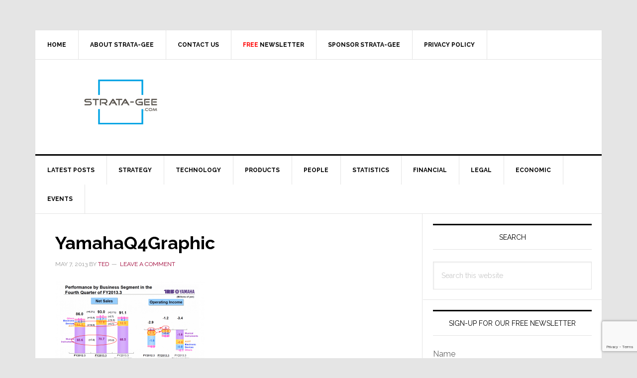

--- FILE ---
content_type: text/html; charset=utf-8
request_url: https://www.google.com/recaptcha/api2/anchor?ar=1&k=6LeZ-cYqAAAAAOQ3SQKDAeaxjUgr_ZflG9rRL-7V&co=aHR0cHM6Ly93d3cuc3RyYXRhLWdlZS5jb206NDQz&hl=en&v=PoyoqOPhxBO7pBk68S4YbpHZ&size=invisible&anchor-ms=20000&execute-ms=30000&cb=6pr8ua5bgh1s
body_size: 48648
content:
<!DOCTYPE HTML><html dir="ltr" lang="en"><head><meta http-equiv="Content-Type" content="text/html; charset=UTF-8">
<meta http-equiv="X-UA-Compatible" content="IE=edge">
<title>reCAPTCHA</title>
<style type="text/css">
/* cyrillic-ext */
@font-face {
  font-family: 'Roboto';
  font-style: normal;
  font-weight: 400;
  font-stretch: 100%;
  src: url(//fonts.gstatic.com/s/roboto/v48/KFO7CnqEu92Fr1ME7kSn66aGLdTylUAMa3GUBHMdazTgWw.woff2) format('woff2');
  unicode-range: U+0460-052F, U+1C80-1C8A, U+20B4, U+2DE0-2DFF, U+A640-A69F, U+FE2E-FE2F;
}
/* cyrillic */
@font-face {
  font-family: 'Roboto';
  font-style: normal;
  font-weight: 400;
  font-stretch: 100%;
  src: url(//fonts.gstatic.com/s/roboto/v48/KFO7CnqEu92Fr1ME7kSn66aGLdTylUAMa3iUBHMdazTgWw.woff2) format('woff2');
  unicode-range: U+0301, U+0400-045F, U+0490-0491, U+04B0-04B1, U+2116;
}
/* greek-ext */
@font-face {
  font-family: 'Roboto';
  font-style: normal;
  font-weight: 400;
  font-stretch: 100%;
  src: url(//fonts.gstatic.com/s/roboto/v48/KFO7CnqEu92Fr1ME7kSn66aGLdTylUAMa3CUBHMdazTgWw.woff2) format('woff2');
  unicode-range: U+1F00-1FFF;
}
/* greek */
@font-face {
  font-family: 'Roboto';
  font-style: normal;
  font-weight: 400;
  font-stretch: 100%;
  src: url(//fonts.gstatic.com/s/roboto/v48/KFO7CnqEu92Fr1ME7kSn66aGLdTylUAMa3-UBHMdazTgWw.woff2) format('woff2');
  unicode-range: U+0370-0377, U+037A-037F, U+0384-038A, U+038C, U+038E-03A1, U+03A3-03FF;
}
/* math */
@font-face {
  font-family: 'Roboto';
  font-style: normal;
  font-weight: 400;
  font-stretch: 100%;
  src: url(//fonts.gstatic.com/s/roboto/v48/KFO7CnqEu92Fr1ME7kSn66aGLdTylUAMawCUBHMdazTgWw.woff2) format('woff2');
  unicode-range: U+0302-0303, U+0305, U+0307-0308, U+0310, U+0312, U+0315, U+031A, U+0326-0327, U+032C, U+032F-0330, U+0332-0333, U+0338, U+033A, U+0346, U+034D, U+0391-03A1, U+03A3-03A9, U+03B1-03C9, U+03D1, U+03D5-03D6, U+03F0-03F1, U+03F4-03F5, U+2016-2017, U+2034-2038, U+203C, U+2040, U+2043, U+2047, U+2050, U+2057, U+205F, U+2070-2071, U+2074-208E, U+2090-209C, U+20D0-20DC, U+20E1, U+20E5-20EF, U+2100-2112, U+2114-2115, U+2117-2121, U+2123-214F, U+2190, U+2192, U+2194-21AE, U+21B0-21E5, U+21F1-21F2, U+21F4-2211, U+2213-2214, U+2216-22FF, U+2308-230B, U+2310, U+2319, U+231C-2321, U+2336-237A, U+237C, U+2395, U+239B-23B7, U+23D0, U+23DC-23E1, U+2474-2475, U+25AF, U+25B3, U+25B7, U+25BD, U+25C1, U+25CA, U+25CC, U+25FB, U+266D-266F, U+27C0-27FF, U+2900-2AFF, U+2B0E-2B11, U+2B30-2B4C, U+2BFE, U+3030, U+FF5B, U+FF5D, U+1D400-1D7FF, U+1EE00-1EEFF;
}
/* symbols */
@font-face {
  font-family: 'Roboto';
  font-style: normal;
  font-weight: 400;
  font-stretch: 100%;
  src: url(//fonts.gstatic.com/s/roboto/v48/KFO7CnqEu92Fr1ME7kSn66aGLdTylUAMaxKUBHMdazTgWw.woff2) format('woff2');
  unicode-range: U+0001-000C, U+000E-001F, U+007F-009F, U+20DD-20E0, U+20E2-20E4, U+2150-218F, U+2190, U+2192, U+2194-2199, U+21AF, U+21E6-21F0, U+21F3, U+2218-2219, U+2299, U+22C4-22C6, U+2300-243F, U+2440-244A, U+2460-24FF, U+25A0-27BF, U+2800-28FF, U+2921-2922, U+2981, U+29BF, U+29EB, U+2B00-2BFF, U+4DC0-4DFF, U+FFF9-FFFB, U+10140-1018E, U+10190-1019C, U+101A0, U+101D0-101FD, U+102E0-102FB, U+10E60-10E7E, U+1D2C0-1D2D3, U+1D2E0-1D37F, U+1F000-1F0FF, U+1F100-1F1AD, U+1F1E6-1F1FF, U+1F30D-1F30F, U+1F315, U+1F31C, U+1F31E, U+1F320-1F32C, U+1F336, U+1F378, U+1F37D, U+1F382, U+1F393-1F39F, U+1F3A7-1F3A8, U+1F3AC-1F3AF, U+1F3C2, U+1F3C4-1F3C6, U+1F3CA-1F3CE, U+1F3D4-1F3E0, U+1F3ED, U+1F3F1-1F3F3, U+1F3F5-1F3F7, U+1F408, U+1F415, U+1F41F, U+1F426, U+1F43F, U+1F441-1F442, U+1F444, U+1F446-1F449, U+1F44C-1F44E, U+1F453, U+1F46A, U+1F47D, U+1F4A3, U+1F4B0, U+1F4B3, U+1F4B9, U+1F4BB, U+1F4BF, U+1F4C8-1F4CB, U+1F4D6, U+1F4DA, U+1F4DF, U+1F4E3-1F4E6, U+1F4EA-1F4ED, U+1F4F7, U+1F4F9-1F4FB, U+1F4FD-1F4FE, U+1F503, U+1F507-1F50B, U+1F50D, U+1F512-1F513, U+1F53E-1F54A, U+1F54F-1F5FA, U+1F610, U+1F650-1F67F, U+1F687, U+1F68D, U+1F691, U+1F694, U+1F698, U+1F6AD, U+1F6B2, U+1F6B9-1F6BA, U+1F6BC, U+1F6C6-1F6CF, U+1F6D3-1F6D7, U+1F6E0-1F6EA, U+1F6F0-1F6F3, U+1F6F7-1F6FC, U+1F700-1F7FF, U+1F800-1F80B, U+1F810-1F847, U+1F850-1F859, U+1F860-1F887, U+1F890-1F8AD, U+1F8B0-1F8BB, U+1F8C0-1F8C1, U+1F900-1F90B, U+1F93B, U+1F946, U+1F984, U+1F996, U+1F9E9, U+1FA00-1FA6F, U+1FA70-1FA7C, U+1FA80-1FA89, U+1FA8F-1FAC6, U+1FACE-1FADC, U+1FADF-1FAE9, U+1FAF0-1FAF8, U+1FB00-1FBFF;
}
/* vietnamese */
@font-face {
  font-family: 'Roboto';
  font-style: normal;
  font-weight: 400;
  font-stretch: 100%;
  src: url(//fonts.gstatic.com/s/roboto/v48/KFO7CnqEu92Fr1ME7kSn66aGLdTylUAMa3OUBHMdazTgWw.woff2) format('woff2');
  unicode-range: U+0102-0103, U+0110-0111, U+0128-0129, U+0168-0169, U+01A0-01A1, U+01AF-01B0, U+0300-0301, U+0303-0304, U+0308-0309, U+0323, U+0329, U+1EA0-1EF9, U+20AB;
}
/* latin-ext */
@font-face {
  font-family: 'Roboto';
  font-style: normal;
  font-weight: 400;
  font-stretch: 100%;
  src: url(//fonts.gstatic.com/s/roboto/v48/KFO7CnqEu92Fr1ME7kSn66aGLdTylUAMa3KUBHMdazTgWw.woff2) format('woff2');
  unicode-range: U+0100-02BA, U+02BD-02C5, U+02C7-02CC, U+02CE-02D7, U+02DD-02FF, U+0304, U+0308, U+0329, U+1D00-1DBF, U+1E00-1E9F, U+1EF2-1EFF, U+2020, U+20A0-20AB, U+20AD-20C0, U+2113, U+2C60-2C7F, U+A720-A7FF;
}
/* latin */
@font-face {
  font-family: 'Roboto';
  font-style: normal;
  font-weight: 400;
  font-stretch: 100%;
  src: url(//fonts.gstatic.com/s/roboto/v48/KFO7CnqEu92Fr1ME7kSn66aGLdTylUAMa3yUBHMdazQ.woff2) format('woff2');
  unicode-range: U+0000-00FF, U+0131, U+0152-0153, U+02BB-02BC, U+02C6, U+02DA, U+02DC, U+0304, U+0308, U+0329, U+2000-206F, U+20AC, U+2122, U+2191, U+2193, U+2212, U+2215, U+FEFF, U+FFFD;
}
/* cyrillic-ext */
@font-face {
  font-family: 'Roboto';
  font-style: normal;
  font-weight: 500;
  font-stretch: 100%;
  src: url(//fonts.gstatic.com/s/roboto/v48/KFO7CnqEu92Fr1ME7kSn66aGLdTylUAMa3GUBHMdazTgWw.woff2) format('woff2');
  unicode-range: U+0460-052F, U+1C80-1C8A, U+20B4, U+2DE0-2DFF, U+A640-A69F, U+FE2E-FE2F;
}
/* cyrillic */
@font-face {
  font-family: 'Roboto';
  font-style: normal;
  font-weight: 500;
  font-stretch: 100%;
  src: url(//fonts.gstatic.com/s/roboto/v48/KFO7CnqEu92Fr1ME7kSn66aGLdTylUAMa3iUBHMdazTgWw.woff2) format('woff2');
  unicode-range: U+0301, U+0400-045F, U+0490-0491, U+04B0-04B1, U+2116;
}
/* greek-ext */
@font-face {
  font-family: 'Roboto';
  font-style: normal;
  font-weight: 500;
  font-stretch: 100%;
  src: url(//fonts.gstatic.com/s/roboto/v48/KFO7CnqEu92Fr1ME7kSn66aGLdTylUAMa3CUBHMdazTgWw.woff2) format('woff2');
  unicode-range: U+1F00-1FFF;
}
/* greek */
@font-face {
  font-family: 'Roboto';
  font-style: normal;
  font-weight: 500;
  font-stretch: 100%;
  src: url(//fonts.gstatic.com/s/roboto/v48/KFO7CnqEu92Fr1ME7kSn66aGLdTylUAMa3-UBHMdazTgWw.woff2) format('woff2');
  unicode-range: U+0370-0377, U+037A-037F, U+0384-038A, U+038C, U+038E-03A1, U+03A3-03FF;
}
/* math */
@font-face {
  font-family: 'Roboto';
  font-style: normal;
  font-weight: 500;
  font-stretch: 100%;
  src: url(//fonts.gstatic.com/s/roboto/v48/KFO7CnqEu92Fr1ME7kSn66aGLdTylUAMawCUBHMdazTgWw.woff2) format('woff2');
  unicode-range: U+0302-0303, U+0305, U+0307-0308, U+0310, U+0312, U+0315, U+031A, U+0326-0327, U+032C, U+032F-0330, U+0332-0333, U+0338, U+033A, U+0346, U+034D, U+0391-03A1, U+03A3-03A9, U+03B1-03C9, U+03D1, U+03D5-03D6, U+03F0-03F1, U+03F4-03F5, U+2016-2017, U+2034-2038, U+203C, U+2040, U+2043, U+2047, U+2050, U+2057, U+205F, U+2070-2071, U+2074-208E, U+2090-209C, U+20D0-20DC, U+20E1, U+20E5-20EF, U+2100-2112, U+2114-2115, U+2117-2121, U+2123-214F, U+2190, U+2192, U+2194-21AE, U+21B0-21E5, U+21F1-21F2, U+21F4-2211, U+2213-2214, U+2216-22FF, U+2308-230B, U+2310, U+2319, U+231C-2321, U+2336-237A, U+237C, U+2395, U+239B-23B7, U+23D0, U+23DC-23E1, U+2474-2475, U+25AF, U+25B3, U+25B7, U+25BD, U+25C1, U+25CA, U+25CC, U+25FB, U+266D-266F, U+27C0-27FF, U+2900-2AFF, U+2B0E-2B11, U+2B30-2B4C, U+2BFE, U+3030, U+FF5B, U+FF5D, U+1D400-1D7FF, U+1EE00-1EEFF;
}
/* symbols */
@font-face {
  font-family: 'Roboto';
  font-style: normal;
  font-weight: 500;
  font-stretch: 100%;
  src: url(//fonts.gstatic.com/s/roboto/v48/KFO7CnqEu92Fr1ME7kSn66aGLdTylUAMaxKUBHMdazTgWw.woff2) format('woff2');
  unicode-range: U+0001-000C, U+000E-001F, U+007F-009F, U+20DD-20E0, U+20E2-20E4, U+2150-218F, U+2190, U+2192, U+2194-2199, U+21AF, U+21E6-21F0, U+21F3, U+2218-2219, U+2299, U+22C4-22C6, U+2300-243F, U+2440-244A, U+2460-24FF, U+25A0-27BF, U+2800-28FF, U+2921-2922, U+2981, U+29BF, U+29EB, U+2B00-2BFF, U+4DC0-4DFF, U+FFF9-FFFB, U+10140-1018E, U+10190-1019C, U+101A0, U+101D0-101FD, U+102E0-102FB, U+10E60-10E7E, U+1D2C0-1D2D3, U+1D2E0-1D37F, U+1F000-1F0FF, U+1F100-1F1AD, U+1F1E6-1F1FF, U+1F30D-1F30F, U+1F315, U+1F31C, U+1F31E, U+1F320-1F32C, U+1F336, U+1F378, U+1F37D, U+1F382, U+1F393-1F39F, U+1F3A7-1F3A8, U+1F3AC-1F3AF, U+1F3C2, U+1F3C4-1F3C6, U+1F3CA-1F3CE, U+1F3D4-1F3E0, U+1F3ED, U+1F3F1-1F3F3, U+1F3F5-1F3F7, U+1F408, U+1F415, U+1F41F, U+1F426, U+1F43F, U+1F441-1F442, U+1F444, U+1F446-1F449, U+1F44C-1F44E, U+1F453, U+1F46A, U+1F47D, U+1F4A3, U+1F4B0, U+1F4B3, U+1F4B9, U+1F4BB, U+1F4BF, U+1F4C8-1F4CB, U+1F4D6, U+1F4DA, U+1F4DF, U+1F4E3-1F4E6, U+1F4EA-1F4ED, U+1F4F7, U+1F4F9-1F4FB, U+1F4FD-1F4FE, U+1F503, U+1F507-1F50B, U+1F50D, U+1F512-1F513, U+1F53E-1F54A, U+1F54F-1F5FA, U+1F610, U+1F650-1F67F, U+1F687, U+1F68D, U+1F691, U+1F694, U+1F698, U+1F6AD, U+1F6B2, U+1F6B9-1F6BA, U+1F6BC, U+1F6C6-1F6CF, U+1F6D3-1F6D7, U+1F6E0-1F6EA, U+1F6F0-1F6F3, U+1F6F7-1F6FC, U+1F700-1F7FF, U+1F800-1F80B, U+1F810-1F847, U+1F850-1F859, U+1F860-1F887, U+1F890-1F8AD, U+1F8B0-1F8BB, U+1F8C0-1F8C1, U+1F900-1F90B, U+1F93B, U+1F946, U+1F984, U+1F996, U+1F9E9, U+1FA00-1FA6F, U+1FA70-1FA7C, U+1FA80-1FA89, U+1FA8F-1FAC6, U+1FACE-1FADC, U+1FADF-1FAE9, U+1FAF0-1FAF8, U+1FB00-1FBFF;
}
/* vietnamese */
@font-face {
  font-family: 'Roboto';
  font-style: normal;
  font-weight: 500;
  font-stretch: 100%;
  src: url(//fonts.gstatic.com/s/roboto/v48/KFO7CnqEu92Fr1ME7kSn66aGLdTylUAMa3OUBHMdazTgWw.woff2) format('woff2');
  unicode-range: U+0102-0103, U+0110-0111, U+0128-0129, U+0168-0169, U+01A0-01A1, U+01AF-01B0, U+0300-0301, U+0303-0304, U+0308-0309, U+0323, U+0329, U+1EA0-1EF9, U+20AB;
}
/* latin-ext */
@font-face {
  font-family: 'Roboto';
  font-style: normal;
  font-weight: 500;
  font-stretch: 100%;
  src: url(//fonts.gstatic.com/s/roboto/v48/KFO7CnqEu92Fr1ME7kSn66aGLdTylUAMa3KUBHMdazTgWw.woff2) format('woff2');
  unicode-range: U+0100-02BA, U+02BD-02C5, U+02C7-02CC, U+02CE-02D7, U+02DD-02FF, U+0304, U+0308, U+0329, U+1D00-1DBF, U+1E00-1E9F, U+1EF2-1EFF, U+2020, U+20A0-20AB, U+20AD-20C0, U+2113, U+2C60-2C7F, U+A720-A7FF;
}
/* latin */
@font-face {
  font-family: 'Roboto';
  font-style: normal;
  font-weight: 500;
  font-stretch: 100%;
  src: url(//fonts.gstatic.com/s/roboto/v48/KFO7CnqEu92Fr1ME7kSn66aGLdTylUAMa3yUBHMdazQ.woff2) format('woff2');
  unicode-range: U+0000-00FF, U+0131, U+0152-0153, U+02BB-02BC, U+02C6, U+02DA, U+02DC, U+0304, U+0308, U+0329, U+2000-206F, U+20AC, U+2122, U+2191, U+2193, U+2212, U+2215, U+FEFF, U+FFFD;
}
/* cyrillic-ext */
@font-face {
  font-family: 'Roboto';
  font-style: normal;
  font-weight: 900;
  font-stretch: 100%;
  src: url(//fonts.gstatic.com/s/roboto/v48/KFO7CnqEu92Fr1ME7kSn66aGLdTylUAMa3GUBHMdazTgWw.woff2) format('woff2');
  unicode-range: U+0460-052F, U+1C80-1C8A, U+20B4, U+2DE0-2DFF, U+A640-A69F, U+FE2E-FE2F;
}
/* cyrillic */
@font-face {
  font-family: 'Roboto';
  font-style: normal;
  font-weight: 900;
  font-stretch: 100%;
  src: url(//fonts.gstatic.com/s/roboto/v48/KFO7CnqEu92Fr1ME7kSn66aGLdTylUAMa3iUBHMdazTgWw.woff2) format('woff2');
  unicode-range: U+0301, U+0400-045F, U+0490-0491, U+04B0-04B1, U+2116;
}
/* greek-ext */
@font-face {
  font-family: 'Roboto';
  font-style: normal;
  font-weight: 900;
  font-stretch: 100%;
  src: url(//fonts.gstatic.com/s/roboto/v48/KFO7CnqEu92Fr1ME7kSn66aGLdTylUAMa3CUBHMdazTgWw.woff2) format('woff2');
  unicode-range: U+1F00-1FFF;
}
/* greek */
@font-face {
  font-family: 'Roboto';
  font-style: normal;
  font-weight: 900;
  font-stretch: 100%;
  src: url(//fonts.gstatic.com/s/roboto/v48/KFO7CnqEu92Fr1ME7kSn66aGLdTylUAMa3-UBHMdazTgWw.woff2) format('woff2');
  unicode-range: U+0370-0377, U+037A-037F, U+0384-038A, U+038C, U+038E-03A1, U+03A3-03FF;
}
/* math */
@font-face {
  font-family: 'Roboto';
  font-style: normal;
  font-weight: 900;
  font-stretch: 100%;
  src: url(//fonts.gstatic.com/s/roboto/v48/KFO7CnqEu92Fr1ME7kSn66aGLdTylUAMawCUBHMdazTgWw.woff2) format('woff2');
  unicode-range: U+0302-0303, U+0305, U+0307-0308, U+0310, U+0312, U+0315, U+031A, U+0326-0327, U+032C, U+032F-0330, U+0332-0333, U+0338, U+033A, U+0346, U+034D, U+0391-03A1, U+03A3-03A9, U+03B1-03C9, U+03D1, U+03D5-03D6, U+03F0-03F1, U+03F4-03F5, U+2016-2017, U+2034-2038, U+203C, U+2040, U+2043, U+2047, U+2050, U+2057, U+205F, U+2070-2071, U+2074-208E, U+2090-209C, U+20D0-20DC, U+20E1, U+20E5-20EF, U+2100-2112, U+2114-2115, U+2117-2121, U+2123-214F, U+2190, U+2192, U+2194-21AE, U+21B0-21E5, U+21F1-21F2, U+21F4-2211, U+2213-2214, U+2216-22FF, U+2308-230B, U+2310, U+2319, U+231C-2321, U+2336-237A, U+237C, U+2395, U+239B-23B7, U+23D0, U+23DC-23E1, U+2474-2475, U+25AF, U+25B3, U+25B7, U+25BD, U+25C1, U+25CA, U+25CC, U+25FB, U+266D-266F, U+27C0-27FF, U+2900-2AFF, U+2B0E-2B11, U+2B30-2B4C, U+2BFE, U+3030, U+FF5B, U+FF5D, U+1D400-1D7FF, U+1EE00-1EEFF;
}
/* symbols */
@font-face {
  font-family: 'Roboto';
  font-style: normal;
  font-weight: 900;
  font-stretch: 100%;
  src: url(//fonts.gstatic.com/s/roboto/v48/KFO7CnqEu92Fr1ME7kSn66aGLdTylUAMaxKUBHMdazTgWw.woff2) format('woff2');
  unicode-range: U+0001-000C, U+000E-001F, U+007F-009F, U+20DD-20E0, U+20E2-20E4, U+2150-218F, U+2190, U+2192, U+2194-2199, U+21AF, U+21E6-21F0, U+21F3, U+2218-2219, U+2299, U+22C4-22C6, U+2300-243F, U+2440-244A, U+2460-24FF, U+25A0-27BF, U+2800-28FF, U+2921-2922, U+2981, U+29BF, U+29EB, U+2B00-2BFF, U+4DC0-4DFF, U+FFF9-FFFB, U+10140-1018E, U+10190-1019C, U+101A0, U+101D0-101FD, U+102E0-102FB, U+10E60-10E7E, U+1D2C0-1D2D3, U+1D2E0-1D37F, U+1F000-1F0FF, U+1F100-1F1AD, U+1F1E6-1F1FF, U+1F30D-1F30F, U+1F315, U+1F31C, U+1F31E, U+1F320-1F32C, U+1F336, U+1F378, U+1F37D, U+1F382, U+1F393-1F39F, U+1F3A7-1F3A8, U+1F3AC-1F3AF, U+1F3C2, U+1F3C4-1F3C6, U+1F3CA-1F3CE, U+1F3D4-1F3E0, U+1F3ED, U+1F3F1-1F3F3, U+1F3F5-1F3F7, U+1F408, U+1F415, U+1F41F, U+1F426, U+1F43F, U+1F441-1F442, U+1F444, U+1F446-1F449, U+1F44C-1F44E, U+1F453, U+1F46A, U+1F47D, U+1F4A3, U+1F4B0, U+1F4B3, U+1F4B9, U+1F4BB, U+1F4BF, U+1F4C8-1F4CB, U+1F4D6, U+1F4DA, U+1F4DF, U+1F4E3-1F4E6, U+1F4EA-1F4ED, U+1F4F7, U+1F4F9-1F4FB, U+1F4FD-1F4FE, U+1F503, U+1F507-1F50B, U+1F50D, U+1F512-1F513, U+1F53E-1F54A, U+1F54F-1F5FA, U+1F610, U+1F650-1F67F, U+1F687, U+1F68D, U+1F691, U+1F694, U+1F698, U+1F6AD, U+1F6B2, U+1F6B9-1F6BA, U+1F6BC, U+1F6C6-1F6CF, U+1F6D3-1F6D7, U+1F6E0-1F6EA, U+1F6F0-1F6F3, U+1F6F7-1F6FC, U+1F700-1F7FF, U+1F800-1F80B, U+1F810-1F847, U+1F850-1F859, U+1F860-1F887, U+1F890-1F8AD, U+1F8B0-1F8BB, U+1F8C0-1F8C1, U+1F900-1F90B, U+1F93B, U+1F946, U+1F984, U+1F996, U+1F9E9, U+1FA00-1FA6F, U+1FA70-1FA7C, U+1FA80-1FA89, U+1FA8F-1FAC6, U+1FACE-1FADC, U+1FADF-1FAE9, U+1FAF0-1FAF8, U+1FB00-1FBFF;
}
/* vietnamese */
@font-face {
  font-family: 'Roboto';
  font-style: normal;
  font-weight: 900;
  font-stretch: 100%;
  src: url(//fonts.gstatic.com/s/roboto/v48/KFO7CnqEu92Fr1ME7kSn66aGLdTylUAMa3OUBHMdazTgWw.woff2) format('woff2');
  unicode-range: U+0102-0103, U+0110-0111, U+0128-0129, U+0168-0169, U+01A0-01A1, U+01AF-01B0, U+0300-0301, U+0303-0304, U+0308-0309, U+0323, U+0329, U+1EA0-1EF9, U+20AB;
}
/* latin-ext */
@font-face {
  font-family: 'Roboto';
  font-style: normal;
  font-weight: 900;
  font-stretch: 100%;
  src: url(//fonts.gstatic.com/s/roboto/v48/KFO7CnqEu92Fr1ME7kSn66aGLdTylUAMa3KUBHMdazTgWw.woff2) format('woff2');
  unicode-range: U+0100-02BA, U+02BD-02C5, U+02C7-02CC, U+02CE-02D7, U+02DD-02FF, U+0304, U+0308, U+0329, U+1D00-1DBF, U+1E00-1E9F, U+1EF2-1EFF, U+2020, U+20A0-20AB, U+20AD-20C0, U+2113, U+2C60-2C7F, U+A720-A7FF;
}
/* latin */
@font-face {
  font-family: 'Roboto';
  font-style: normal;
  font-weight: 900;
  font-stretch: 100%;
  src: url(//fonts.gstatic.com/s/roboto/v48/KFO7CnqEu92Fr1ME7kSn66aGLdTylUAMa3yUBHMdazQ.woff2) format('woff2');
  unicode-range: U+0000-00FF, U+0131, U+0152-0153, U+02BB-02BC, U+02C6, U+02DA, U+02DC, U+0304, U+0308, U+0329, U+2000-206F, U+20AC, U+2122, U+2191, U+2193, U+2212, U+2215, U+FEFF, U+FFFD;
}

</style>
<link rel="stylesheet" type="text/css" href="https://www.gstatic.com/recaptcha/releases/PoyoqOPhxBO7pBk68S4YbpHZ/styles__ltr.css">
<script nonce="aUW18pB32QuBNORQDZ1MAQ" type="text/javascript">window['__recaptcha_api'] = 'https://www.google.com/recaptcha/api2/';</script>
<script type="text/javascript" src="https://www.gstatic.com/recaptcha/releases/PoyoqOPhxBO7pBk68S4YbpHZ/recaptcha__en.js" nonce="aUW18pB32QuBNORQDZ1MAQ">
      
    </script></head>
<body><div id="rc-anchor-alert" class="rc-anchor-alert"></div>
<input type="hidden" id="recaptcha-token" value="[base64]">
<script type="text/javascript" nonce="aUW18pB32QuBNORQDZ1MAQ">
      recaptcha.anchor.Main.init("[\x22ainput\x22,[\x22bgdata\x22,\x22\x22,\[base64]/[base64]/UltIKytdPWE6KGE8MjA0OD9SW0grK109YT4+NnwxOTI6KChhJjY0NTEyKT09NTUyOTYmJnErMTxoLmxlbmd0aCYmKGguY2hhckNvZGVBdChxKzEpJjY0NTEyKT09NTYzMjA/[base64]/MjU1OlI/[base64]/[base64]/[base64]/[base64]/[base64]/[base64]/[base64]/[base64]/[base64]/[base64]\x22,\[base64]\\u003d\\u003d\x22,\x22dMOfwoPDmcKiL8OKwqHCgcKhw7vCgBzDscORBnJrUkbCrUhnwq5Twrksw4fCj2tOIcKBfcOrA8ODwps0T8ONwqrCuMKnHSLDvcK/w6YyNcKUc2JdwoBDEcOCRi4nSlcUw4s/[base64]/DXnDiMOWwq8AWUvDjsOBMiXCkMKVSwjDgMKJwpBlwpPDmlLDmRFfw6swKcOYwrxPw5dOMsOxQ1gRYlEqTsOWcVoBeMOKw6kTXAXDsl/Ctyw7Tzwjw6vCqsKoR8KPw6FuJ8KxwrYmehbCi0bCmkBOwrhUw7/CqRHCjcKNw73DljHCplTCvwYhPMOjeMKSwpcqb13DoMKgC8KSwoPCnDU+w5HDhMKSVTV0wqcLScKmw7x5w47DtAHDg2nDj3nDqRoxw7xBPxnCmnrDncK6w49waTzDusKUdhYKwr/DhcKGw6DDoAhBYcKUwrRfw7ANI8OGJ8OFWcK5wrwDKsOOM8KWU8O0wr/CisKPTSscajB8Fht0wohmwq7DlMKkZcOERSjDlsKJb0kURsORN8O4w4HCpsKRUgByw6nCoBHDi0/CssO+wojDvyFbw6UfOyTClUPDl8KSwqpZFDIoLx3Dm1fCmAXCmMKLT8KHwo7CgR8iwoDCh8K7X8KMG8O/wrBeGMOXJXsLCsO2woJNDwt5C8OFw7dIGW9Jw6PDtnEIw5rDusKpBsOLRVzDkWIzS2DDlhNqV8OxdsK3LMO+w4XDp8KcMzkqWMKxcA3DosKBwpJAWkoUbsO6CwdEwozCisKLecKAH8KBw5vCmsOnP8KpacKEw6bCosO/wqpFw4HCpWghWzpDYcK5dMKkZmDDjcO6w4JlAiYcw6PCi8KmTcK9FHLCvMOpV2N+wrsTScKNHsKqwoIhw74lKcONw55nwoMxwp7DpMO0LhAHHMO9WyfCvnHCtsOHwpROwowtwo0/w5zDiMOJw5HCr3jDswXDvcO0cMKdIgdmR0PDvg/Dl8KtKWdeXDBIL2/Cuyt5dXkSw5fCrsKpPsKeORsJw6zDpnrDhwTCmMOOw7XCnyIqdsOkwrozSMKdfDfCmF7CjcK7wrhzwpPDqGnCqsKUVFMPw5/DlsO4b8OCMMO+wpLDnWfCqWATQVzCrcOiwrrDo8KmPF7DicOrwrfCuVpQdDPDqcOKM8KFDlbDjcOVBMOiGnzDtsOoK8K1TTXDmMKvFcOVw5o/w7NXwpPCgcOAH8KWw7Ugw7h6fn/ChMKuc8Kpwq/DqsOWwqdIw6XCtMOLZ24GwpvDqMOUwrgNw7HDvMKHwpw0wqbCjFDCp1RtMDZzw7IhwpvCh2vCsRHCtltlO2UdZMOpMMOdw7PCjxnDkSHCuMOjVwYqXsKKXBYiw6o6AEJUwoQQwqbCgsKzw4rDlcOVSRoYw4nCo8ODw614EsKRDjrCtsOPw74hwqQKYh/DuMOcDzJmGhjDviTCiAw+w7QmwqghHsOzwqxwTsO7w44zVcOcw4w8BH4wDCYjwqHCmwo/[base64]/Cqm7DnWBXSQ/[base64]/QXNeAlLCoEbDg8KKCMOewoEVw6dQSsOuw6Q2KcOJwrUCNzfDm8KVRMONw5/DpMOFwrbCkBvDkcONw51fJcOESsOySgTCnRrCncKbO2zDrMKDH8K+D0HCnMO8CDEJw7/DqMOMDMO8NGrCqAHDvcKQwqzDtGw/[base64]/wo3CsgLDqS05FjrDhzPDsRNcw6ADSMKfEMKoDGvDrMOtwp/CtcK/wovDpMO6PMKYVcOywrhmwr7DpcKWwqAMwpbDlMK7MD/[base64]/Dv2DCmBrDvcKUw4MoacKswoYSKQpmw6LDqnd5YmUNAsK0XsOGURHCiXDCs3YlH0Qvw5rCjF41PsKJE8OJOg3DqXIDLsKLw4sYV8OrwpdXdsKRw7PCoUQDYFFBWA8FHcK6w4bDi8KUZsOvw7Nmw4HCgjrCuQ59w4rCjj7CssK/wogRwo3DukzCumZ/[base64]/w7R+Jh3CrAHDhcOZC8OmdSnCjRZcw6gEFGPDrMORXMK1P0F7QsKNTnwPwr8yw5fCl8OcTBzCh29Jw7nDjMOSwr0Gwq/CrsOZwrzDlE7Dvz9Bwq3CocO2wopHBnhVw5Juw4E2w5DCtm9oUlHCizfDhDZ1IAgaAsOPbVkhwoQ7cSZxYXzDj1EDwrDDgsKDw6opBgLDvW8jwoU8w6XCtS9Gb8KbTRV/[base64]/DpCTCgi7Cl2vDvsOMTsKQwoYcOzNHw55aw7ZZwr5pWwrCksObBFLDsz5lV8K0w4XDv2RrW37ChHvCvcKyw7Uqw45TcmhfWMOAw4Zxwqsxw6ZaKFgdcMOIwpN3w4PDosOXIcOadWR5V8OcYSN/[base64]/[base64]/UGRYSBF6wrbDkkh2wrjCvgbCmXZjbxPDgMOkTXzDicOvQsO5w4NAwofChjRowpInwqxAwrvCo8KEKDrCs8KJw4nDtg3DvMO8w5PDtsKLUMORw7fDsRoaNMOPw7NiN2BLwqrDgz/DpQNeDHjCpjzCkGpYFMOrDDc8wr4Jw5dcwp3Cm0LDuVHCncOKdyt9ecOhBAjCsVwlHn8IwpnDtsOUIR90dMK+GMKlw6oww6rCusO6w6pMGAFTJEhfOMOQL8KdXMOcQznDvF3DrlDDoUJ0Hhh8wqhAGSfDj30Ic8KTwo86NcOxw45Vw6haw53CscOkwo/Cjx7ClH3CqW4ow6RUwr7CvsOeworCrGQMwrPDtBPCs8Ksw5Ziw43ChVbDqDIRYDEdOyHDnsO2wqgDw7rDuiLDnsKfwos8wpHCicKxAcOGdMOiTAPDkhg+w6zDsMOkwrHDuMKrPsOdFXwVwpdVRl/Dt8Oiw6x5w4LDpCrDj0fChMKKJcO/w6Mpw6p6YFXCkHnDjSRJUTjDr0zDksKURD/Dn1ghw4TCt8KVwqfCiGM7w4h3InfCmxNHw5jDoMOzIsOTOChtBEfCo3vCtcO/wr3DucOpwo/[base64]/ZMKGGRnDtB1Lw6Bewop1bBnDohInwq8NdsOvwooHNMO6wqAXw59KbMKffC4WIcObOMO7eloMw6JjI1nDg8OIB8KXw4fCqQ/DrGPDksOMw4jDqHRWRMOew5PCpMO1ZcOnwq1dwqXCq8OMH8KJG8Ohw5LDucKuGkwww7t6B8KFM8OIw5vDosKsCgB/YMKaT8ORwroDwrTCvsKhF8KMaMOFHk3DnMKdwop4VMK/[base64]/Cv0vCjMOUIcKPw5AuVcK0Hz/DtcKYw5PDvmrDsnfDg3wTwr7Cr0fDgMOxTcOtQTdZFyvCnMKhwqQ7w4xDw5BSw4rDo8KnacKJVcKOwq9eRDZYWcOaUXYQwo8DAWglwpcWwopIdh8SKUBMwqfDmj/Dh0vDhMOCwq5jw5jCmRDCmMOVSHvDmUdQwr3CgwplfhHDvAxIwrnDgVwnwpLCvMO/w5bDtQbCmTfCo1AGeQYYw7bCtCQzwrbChMOrwoTDpgI7wq1dSC7CgQxSw6fDuMOtNjTCmsOufRXCjhvCscOvw4zCvcKswo/DnsOHVzDDmMKEIW8MBsKawozDvwYJE2xJNMK7EcKZMU/CplLDpcOXWyTDh8KPGcOdJsKtw6d/[base64]/DoSEGw4XCvVoOUgvCpUw+w47DvjzDnh8ZXDHDiwclUcK6w6UgF1TCvMO1J8O9woTCl8K8wprCmMO+wo0hwq1wwpHClQUmGkUpAcOLwqZWw7NnwootwobCncOzNsKjL8Oufl1mUF0SwpwLNsKxIsKWT8O/w7UGw5hqw5nCoQpJdsORw7/DmsOJwrwLwqnCmkrDlcO1asKWLnMweiHCuMOAw5vCr8KawqTCrTbDvGESwpE9SsK9wrTDrzPCmcKSTsKlVybDgMOEJhhdwqbDr8OyWl3Ck0w1wqXDnwo5dm4jAm1mwqV7IT5ewqjCkQtUKmzDgVfCt8O1wqVsw6zDq8OpH8OAwogSwrvCpxZQwo7ChG/Cighnw6lnw59SacKfNcONQ8KIw4g6w7zClQV8wrDDn0NWw4cGwo5YIMOJwp8jesORcsOnwrlbdcKrDzLDtgLCiMK3wo8gHsO6w5/DoHLDtMOCaMKlI8Ocwq85FGAOw6JQw63Cq8KiwpFPw7IlGnkKexLCscKNMsKNw7nClMK+w75Mw7s/[base64]/DssOdw4HDiBXCnsOwOWbCucKLfj7DhMOXw4g3eMO+w5bCsmLDusK7EMKGYsKTwrnDtUjCj8KiaMOSw77DuD9Ow6lveMKHwqbDpRgJwqQUwp7CsEXDqHoqw4PCsWnDgCM1EcK0ChzCqWh/[base64]/CiMOMw5QPTsKMU0Inw5rChcOfw514w5DDp8KQVsOrMApQwpVNGH1bwqNswrnCkDXDkizCn8K/wqHDl8KyTRnDhcKyXFlKw47CvjQDwooHbBUcw5bDgMOBw4bDqcKZRcODwoDCn8O5A8OuCMOTQsOKwrh/[base64]/Do8OgbMKuYSHDssO3wq/DmsOxCcOdTDnDsDhOPMKpMitnw4DDl0vDosOZwpRAJRwBw5MIw6/ClsOWwrnDicK1wqkJC8O2w7Rvw5XDhMOzIsKmwognYFfCnh7CnMOEwqLDrQErwrd1dcO2wqfCjsKLCsOYw4ZVw7DDs1kPQXEELl5oYX/CvMKLwoIEDTPDnMKVMQ7Cv3FGwrDDpsKlwo7DjcKqTR99IiJ1NUgFakvDhcOHIQwfwoXDtCPDj8OJS1V8w5JVwrVewpTCrsKXwoZWYENJAMOYYjA5w50ZWMKiIBnDqMOyw5VTwovDmMOvbcKYwoHCqkzCtG5KwpfCp8KJw4TDrXLDm8O+wp3CusOWCcK/Z8Ovb8KHwo/DhcO4HcKVw53CncONwrMaSEXDiELDuRxKw6BBUcOpwqxHA8OQw4URYsKYHsOswpEHw79oQQLCrcK6Xi/CrADCsQbDkcK2N8O/[base64]/[base64]/F0N/wrpwckfCoMOXcDjCnMOmP8Ozd37CgMOzNTUwZ8OzbDDCi8OySMKpwqPCrh5YwrvCpGQfeMO8OMOVHAQlwpTCiBJjw5pbDgoMbSUyB8ORMUBmw54rw5vClwgQRQLCvizCr8OjJAYmw4osw7d8bMKwCmRvwoXDnsKsw64tw6XDn3/Dv8OdFS4kERYZw48nRMKkwr7DtwYxw7zCuRAAfXnDuMORw6vDpsOfwq4RwqPDonlTwqDChMOvD8K8wpARwo/DmBzDqcORISZuG8KDwpAoT2E1w48aakQGTcO4D8K0woLDv8OnL081IQdqecKUw6MdwqZ0GGjCmiw7wprDlTVVwrkfw6bCpB8/[base64]/Dv8OawoJTYBDDscOZczNfEHdnw6hGB1nCg8OmRsKzDU9OwqxSw6JqAcKaFsOTw5nDksOfwr3DjiR/RcOQISXCkWAGTFYbwqU5WXIvDsKKPzdvd3R2eVt0QC4bN8ObQQN9wqfCvWfDkMKAw5k2w5DDghvDnlB5VsK6w7/Cpx8QC8KgbW/[base64]/w4A/[base64]/DnMOtXCddW8KtXyMeFl7Cu0YuCSTCkHIcCMO4woROWRQnXyjDisKbBlEiwqHDrRHChMK2w7ZMLWnDj8OlKnLDohgpVMKBb0k0w4/[base64]/w7gyRMKMUMOKPsK/w6jDgAjDv8Obw6ooIMOgF2nDkGd5wrQ9SMOFMwZjTMO/wqxBeAbCvWTDu27CtQPCqU5EwrQkw4jDgVnCqCwWwrNQw4bCqFHDmcOBVkXDnXfDjsOCw6HCr8ONGjrDuMKPw5sPwqTDv8Kpw6vDoBZgFxUcwohhw6EqFlPCihkvw4fCr8OyIRUJHsKSworChVMPwpAkdcOQwpI2ZnrCqVbDncOSYMKTSkQYPsOUwqYFwq/Csz5GMmMFWShOwrrDh2plw6gzw5kYNG7Dm8KIwpzCrBtHYsKaFcO8wrAYYyJIw68rRsKKP8OoT05jByvDmMKVwq/[base64]/Dj8KCWMKVw6fCsgDDsgLCpxnCtRN4w6FWJMKRw501EmQmwobCtWh5cxbDuQLClMO/V299w77CrAXDvS8/w4MDw5TCm8Oiwrk7TMKXKcOCfMKAw7UFwpLCsyUAOsKAEsKaw4XCu8KDw5LDrsKaWsOzw4rCqcOJwpDCjcKTw4dCwrpmZjswDMKrw4fCmsOFElNSFV0Ew6AOGzvDrcOSHsOdw4DCqMONw6TDmsOCOcOTBDjDusKXRMOKRSHDmsKBwoRmwozDl8O1w6/DnTLCkHHDm8KdYX3Dq1zDqwxiw5TCjMK2w6o2wqjCjsKLJsK8wqDCpsKmwppcT8KAw6XDryHDnnjDkSbDpRbDosOJecOIworChsOvwprDn8O5w6HCtmnCu8OkesOWNDLDjMO2M8Kow5AYKW1/[base64]/CgWYmAsKawr7Dp0bDgWE8w7vDm8O7Yg/CpsOaf8OrC2oXYR3DmwhYwoMCw6bDmAPCrQ0nwqLDusK/bcKbbcKEw7fDh8Kkw4J+H8OGN8KYOlTCjyPDh2UeFSPCosOLwqg8fVRsw7zDtl8tYjrCsFIdZsKtVAoHw7/CiXLCmVsdwr8rwo1BNQvDusKlXEknARd2w5zDgQMuworDlsKhAX3CoMKLw6rDlE7Di1LCgsKLwrjCncKow6w+V8OWwpTCoH/Cu2fCiH7Ckix5w4pdw6/[base64]/DkAchwpfDncOgw5MAw68ACFDCisOUMcOmw5YsAMKCw6FTcwHDlcOVO8OBVMO2OTnCtWvCnCrDsWHCnMKGD8K7M8OjJXPDgg7DjSTDj8O4wpXCjsKBw5gyVsO5w7RcaxnDom3DhW7CqlHCsFU3ckLCkcO9w4HDvMKxw4XCmHlHcXPCiwJ2bcK5w5/Cv8KCw5/CgEPDjgYZD2EgEl4/dGzDhnDCt8KGwqHCqcKlTMO+wq7DusOHUT/DkkrDq1HDisOaCsKQwo3CoMKew4XDvsKzLT9Pwrp6wrDDs25jwp7ClcOUw6E4w4wOwr/CnMKEZQXDtFHCu8O7woIvw7M4XcKYwp/Cs2/[base64]/Cl8KgwokNecKYw71Ww7JeNT8Qw6JBGVFdw53DkwnDlsOkFcOGHMOlX2o9RFBGwo/CkcOewptjU8Ojwqcxw4Ecw7zCo8ODSyphNHvCqMOEw4XCql3DpMOJRsKfI8OsZDHDqsKYWsOfIMKlRinDsxU5WWPCoMKUccKJwrDDhcKgF8KVw7oww4ZBwp/[base64]/[base64]/Cm3rDlw/Ct8K6wozCvsOqwrnCkMOZw4rCu8OPQXwlAMKPw7Bkw7AqV0XCp1DCn8KUwr3DqMOIKMKcwrPCj8O7PVc3YyIzX8KjEMKdw57CnFPDlywVwqzDkcKBw4XDhTvDsFjDgxTCnGnConk4w5Ytwo02w7pwwrTDmDMaw6hRw5bCo8OIc8KVw5cDa8Kkw6/DhELCoGFGanNdM8OjXE3CmMO7w6F7WynChsKfLcKsEjhawrB3Yl5jPRoVwqpGSGpjw6Ytw59DScOCw5M1XsOXwrXDi356VsKOwq3Ct8OfScOiY8O7RVPDuMKkw7Udw4VBwpFgQ8Oyw4ldw4jCvsK+LcKnMGHCgMKbwrrDvsKxScOvBsOew5I1wp0IQkA/[base64]/Cj8OYw4RCw49Mw7JdwqDCisOWc8K8OQBKMw/[base64]/KsOacMKhD2NhwqFgw6bDjB4GFidCwpvCtsKvBQhcwq/DrVcDwrkEwofCj3DCtSPColvDt8O1T8O4w7Y9wpRPw4U2LcKpw7fCmENfdMOBKTnDlQ7Dh8KhQRPDo2RyD3wwWsKrJkgNwqcnw6PDoytVwrjDncK4wpbDmTEDVMKWwo7DtsKDwrd/woQ8FkYeSj3CjC3CpSjDryPClsKLP8K5wpHDtXDCt3sBw6AqAsK0LFHCtcKdwqHCrsKML8KbBR9twpdhwoEmw5Buwp8BV8KTCAUiKjFgbsOxFFvClMKbw6pewpzDjQ9iw7UrwqQPwrgKVmlZPU8xccK0fA7CuEHDq8OfQCpxwrLDtMOow44bwq7DkU4ebwY2w6/CosKZF8O7FcKFw6tlRUjCpRLCqF92wrVRFcKJw43DkMKAK8KgXXXDiMOeXsOMJcKdOXbCk8O2w7rCiSvDrU9JwqcqeMKTwq8Gw6PCvcKyDlrCo8OkwpETHSpZw7MUVxIKw60+csKdwr3Dq8O3SVU2FTPDtcKAw5vDqFjCssOAZMKoKWfCrcK7B1TClBdPOiBPRMKKw6/DvMKhwrbComscNsKyIlHCkUxUwopswrDCicKeFilDO8KUaMKqdgvDgiDDrcOrPH9zZGw6wonDlUnDr1LCrhrDlMOlIsK5B8K+w4nCucOUCHxbwpPCs8KMHDtXwr/[base64]/Cs8KqFMKyBz1Kw6fCvApnQcOPwqdVwpgDw5tNLE4kVcKWw6l1GS1jw5JPw4/[base64]/CrMO3wr7CqcODC3LDp8Knw5c7w43DkW7DqTAyw6HDr3I4worCp8OkVMKxwrzDusK0NB4kwrvCh0g/[base64]/DoMKpwrxbTgl4w5dEw7bCkx3DnCl9ccOdw77Cug3CssOPacOvPMOFwo5Jw6xYEyQww7/[base64]/DgS1vw4rDsWJLRcOeG3DDrSR8w5Z9esKRFsKGEsOWcmoCw6E2wqh7w6sSwodbwpvCnFA/[base64]/YcOtwpx3A8OrbBBPWwnCmMKFDsKLw6TClsKLXCzCiRnDlyrCoRp3HMOFM8Okw4/DmsOtwohRw7sYZ2BrOcOEwolAMsOgSBXCj8KFWHfDuxsyW2BVC1PCucKkwow5GCjCjMOTXErDjAfCv8KPw55zFcOQwqjCv8K0b8OMOVjDicKOwptQwrLCkcKewovDiHTCpHwRw5Yzw501w6fClcK/[base64]/EsKzwrzCj8OAwowXD8Kmw6J5wp/[base64]/Cg8OFw7Qow4tYwpjDm8OhUURAb8OXP8Kww6PCsMO3BsKKw4MgKMK3wofDkT5paMKSb8OvGMO7LcKCcSrDqMOKZ1tsPxBIwrRtRBFGBMOKwo1CczVBw4Q1wr/Cqx7DoGJYwp1HUR/CgcKIwoIUOMO0wpIfwpDDrVjCvShefVjCi8KUBsO8AknDsVzDsGM3w7/[base64]/RcOaOHVfWcOsIQRoHGQxwqt8KsOVw43CosK4wpzCgVHDozLDs8OlEcKIf355woclDTV1AcKrw5AKE8K9wonCs8OkElogWMKJwrDCvVNCwqjCnh/DpHYkw7FiTCYxwp7Dg0lZLm7Do29dwrbCqHfChWtWwq9gS8O5wprDlSHDtMONw5MQwovDsRZKwoBWBMKnf8KNdsKoWH3CkgpcFWMrHsOfCnILw7LChGfDg8Omw5rCvcK2RwMcw5Vcw7pSdmYuw7bDgTPCt8KmPE/CuBLCjUbDhcKOHVAhJHYcwoXCvsOMNMO/wrnCvMKDM8KJbcOZWTLCqMOMGHnCsMOPNyl/w7YFaAkvwpN5wrUHCsOdwrw8w6/CtMO+wrI1TU3Ch3BDGHXDnnHDpsKHw5DDv8O3LcOGwprDpFNlw7BmacKlw61SV3/CnMKdeMKowpUZwoRGeWE4NcOawpfDn8O/[base64]/CjBDDiFMGwqUKwrldw49aw4PDq8OVw6/[base64]/Cs8OxwolTJ3jDu8KCF8OTwq3Dp8K/HsKDUTdLRHjDt8O/O8KqGHAOw517w73DhRYpwo/DqsKjwrIyw6owTFgdDhpWwq5/wpTCiVlsWcO3w5bCmS4FDDrDnTJ9JcKiSsOJUxXDhcKBwp44b8KpGi9Bw4ELw5DDu8O2Tz7DnG/DusKlI0o2wqTCgcKhw53CvsOwwpvCjiIPw67CvEbCrcOVRiVqBxtXwpTCn8O5wpXCoMK6w5doeQwsCk4UwoTCvXPDhGzDvMOgw6XDkMKKZVbDlDbCqMOWw6XClsK+wrk5Th3CiBVNKh/CscOqO3bCnFDCpMOuwrPCuVIieS5Lw4XDr33CgBRiG25Vw5XDmBZnVR5lM8KAbcKSGQTDi8KkcMOkw7Q+W2plwq/CiMObOsKwOSQIP8OUw63Ckh3CplUkw6XDrcOowobCisOLw47CrsKDwp0GwoLDiMK1I8KKwrHCkTEkwrZ4W1nCosK0w5fCiMKMJMOYPkvDncOVDCvDhkPCucKuw6RoJ8Kmw6nDpAjCscKlYyhdNMKoMMOvwrHDrMK1wqJIwrTDpV47w4LDq8KUwqhECcKWWMKzYl/CksOdC8KiwpkvH3oKRsKkw51AwoJcB8KhLsKnwrLCggrCq8KmDsO4bS/[base64]/NQZZdAE6LMOtFQvCvcO0wrgtHSMwwpLDvBNfwqTDm8KKVQEYNS9pw4Fqw6zCtcOkw5LCliLDlsOAFMOEw4nCkT/DsWjDtSVlVMOodg7DrMKsY8OjwqpbwrDChQrDiMK+w4ZNwqdkw7vCqj9xU8KYQVF/wo0Nw7w8wonDqxUINsKOw4EUwpjDscOCw7bCjwUkCU7Dp8Kawrcjw67DljRnQsOnXMKCw5gCwqoGfQLDoMOnwq/DqhZuw7fCp28vw4DDjEskwobDh2Jawp0hEh3CqUjDp8Knwo/DhsKww69Tw5XCpcKMVn3DncKtbcO9wrp8wqwjw6HDjR8UwpQHwo/DlCJjwrPCosOVwpoYZiDDmVY3w6TCtBjDjUrCusO1HsK/bsO6wpnChcK/wpnCjMOaI8KJw4jDksKxw69Jw6FYcCcBTWhqdcOuXSrDh8KfbcK/w5p7FBYowoZMLMOVFsKSQ8OMw6Rrwp9bOsKxwpM+EMOdwoEGw4g2G8KLZsK5J8O2SE5KwpXCkyTDjsK4wr/Dr8KCdcKLfXlMDE8tZVlTwqUvNVfDtMObwo8mIB0Bw5YsGUXCq8OPw4XCu3LDk8K+fcOrOcKiwoodesOBWj0Jd1IhCgDDnhHCjsK1fcK+w7PCgMKnUwfCr8KHWk3DmsKTNi0CKsKuWMOTwojDlxXDoMKWw4nDusOAwpXDiV9vOgsGwq04Y3bDvcKQw5Fxw6saw5cWwp/CvcKibg8/w6Fvw5TCtmPDiMOzbMOtKsOUwq/DnMKiQ3o8w4k/G3E/LMKVw4TCpSbDvcKNwrEKVcKlFTsaw5bDnnzCuT/CtkjCpsOTwqFXf8OKwqHCkMKwR8KAwoljw6nCrkDDkMO+U8KUwq4pwrxYXxo1woDCs8KFSEp3w6U4w7XCvSd3w4odSwwew6x9w4DCi8OdZFoRX1PDrsOfwqYybMKGwozCoMOEOMKOa8OtL8K2O2nCmMK0wpDDn8K3KhQvbl/Ciypfwo3CoFHDqcO5N8OVIMOjTGViJcK2wo3DicO/w7NNJcObZcKAfMOkLMKVw6hMwroWw53DkkoXwqTDon9vwpnCrjN3w4fDqnNZWl1oeMKYw5cLOsKoCcOrZMO+OcO7Vk06wot4LDHDm8K3wqbDpT3Crg0/w5RnH8OBcMK8wprDvkJFfcOuw5DCq2FDw4XChcOKwpZvw5fCqcKECzvCvsONR2Aqw57DisK7w6oFwoQ1w6/[base64]/DtCIUw7vCkHENA8KJT8Otw6jCu2jCkTATwogzR8ONCC9WwrVZBQLCicKZw5Zpw4lSQUrCqFcMScORwpBxAcOYPEfCs8K9worDhyTDncOywpN5w5FVc8K5QMKTw4zDiMKTZT3CgsOSw63CuMOMLj/CilTDvnVcwrAlwozDnMO/dG7DqRHCsMOlBQDCqsOzwqJ4AMOgw7ohw6xBNksgScKyNGPCoMOZw4hOw7HCjMKQw4sUICzDhF3CkT1cw5sVwoswNSAlw7NcWxzDh0kuwrnDh8K0FgULwpc/[base64]/[base64]/DrcOzby/DncOCG8K7QlPDswx0wr1dEcK+w4rDg8Olw6E5w55zwroaHjbDsHzCjDEhw7fDhcOnT8OqCmMQwql9wp/[base64]/[base64]/Co2fDp3XCkMOMCsOvDcOjasK5wrwowpvDkgnCucO4w7kFw6wdPyEnwpxzMnlKw4o4wppIw5E+w6LCvcK0Z8OIw5PCh8KAd8O6eEVabcOVIEvDsjfDmGLCgMOUJ8OaEsOmw4kOw6rCrRLCs8O+wqLDrcOYZ0Z3wro/wqTCrcKOw7EhQTEMc8K0WgjCu8OrYVDDnsKnb8K/SGLDhhITBsK7w4rCh2rDn8OLVHs+wo4CwpU4wpB3J1M3w7Zrw4TDqDJeBsOQO8KTwq9zLkFiKhXCixkhwrbDgE/[base64]/w7ANwoTDv0MiUGU/G8OqwqQQT8K0w5AfU23Cg8KsflPDlMOFw5cKw6jDnsK0w5ZRZzQKw5/CnCh5w6k4WmMbw7TDvsKBw6vCtcKvwrs/wp3DhzMlwq/DjMKMLsOdwqVoV8OUXRTCn0DDoMKqw57CmyVLZcOlwoQQLEhhIU3CrMOsdUHDo8K2wq9ww4k/[base64]/[base64]/anDDlMKqw4zDuTHCtMKDw5fCpXjDr8KewoQPWGNwRno0wrnDucOLVC/DpiEgVsOww59cw6Y2w5tmBWXCt8KNG0LCnMKeK8Ohw4bCtygmw4PCiWVowqQ2w4zDsQnDucKRwoB8SMKgwrnDn8Ovw4bCqMK1wox/FzvDsn9lX8Ohw6vCv8O5w5TClcKMw6rCucOGHcOiWxbCkMO2wqZAOHpee8KSIlzDhcKtw5PDmcKpU8KxwpPCk3TDisK1woXDpmVAw5nCrsKBNMKOHsOkWiVIN8KpamNyKSTDoWRww60EAAlmAMOVw4/DnUDDiFvDicK9AcOJYcKwwo/CucKzwpLCjSgNw6tfw7ApEU8Twr3Dv8KMN05tDsOQwoVqWMKpwovCnD3DmcKsSMKwdsKkScKWV8Kcw7xswr1dwpEow5kFw7U3LzjChyvClWljw4Avw5VCCCTCl8KNwrLDuMOhCUDCuAfDqcKdwo3CsCRtw4/DnsKnG8OKG8OWwpjCtzBKw5LCulTDsMOcw4PCgMK9N8K8IyQ4w5/ChSRZwocRwrd1O3RNcX3DksOLwpNEThB7w5rCvRPDuhvDigwkABFmBTEUwoJIw7jCt8KWwqnCgsKtecOZw4IYwqsjwoYCw6nDpsKfwpHDoMKVbMKVBgsASyp+VsOawoNjw7ozwoEGwojClxoCQFlYS8KqAcKxXHTDn8OBZnsgw5HCpMOHwrTDg2DDm2/CgsOgwpvCosK5w6wwwpTDiMOfw5TCtVtvOMKIwrDDisKvw4QKV8O5w4fDhMOFwo4/[base64]/AUpaZ8ODcMOFw6J8H0rDuCB4MsOhezh2w7gfw5bDtcO7NcKiwp3DscKYw59MwrtdM8KqcjzDvMOMV8Oaw7rDqj/CsMORw6wRFcO3GxTCjcK1IWJmKsOiw7zCnwnDgMOUOG0jwpzDr2fCtsOWw7zCv8O1Z1XCk8KjwqbCgVDCultew7fDvMKrw6ASw5cWwqzCjMKIwpTDlkfDt8K9wofCiHJZw6dBwqJ2w7fDuMKOHcKEwpUrf8OwDsKUDwrCvMKiwrpSw4TChSbDmRE8RU/CvRAXwrrDrE4nOG3CunPCosOFfMOMwrMyMkHDgcOtDHksw4/CocO1w5zCuMKRVsOVwrUGHlTCscO1TnMvw7XCnx/CkMK8w63CvXHDiXPCrsKkSU1cGcK8w4Q7JWbDi8K1wrYQOn/CgcK/ZsKoIic8GsKTXWEKLsKuNsOaG3UNa8OOw6LDs8KZE8Kocy0lw5PDtQEmw7vCoT3Dm8Kmw744UV7Co8OySsKxCMOWQMKCHTZhwoo2wo/[base64]/VMKgwrl4QhLDpMKwT0Vuwq5nbcOSOsOSRRV9w5UlJMOzw6LCuMKmKhnChcOJV2kbw5B3AQ1tAcKQw6jCoxdmCMOBwqvCqcOAwo7DkDPCp8OdwofDosKCdcODwpvDkMO7acKwwrnDn8Kgw5hHbMKywpc5w4vDkzRkw6tfw51Nwo1nQC7CvTsKw4k7RsO6RcO/UMKaw65XM8KDUcKrw4fClsOcRcKcw6PCmh4vUwLCqXXDtgfCv8KEwpN+w6YuwrkLC8K0wrBiwohRO2DCoMOSwprCq8ONwrfDjMOlwoDDp2zDkMKAwpZUw6wrwqjCiW3CrCvDkSEOccKlw4Fnw7XCixXDo2/ClyIRLl7DvkPDslwrw4MZR2bClsOsw73DnMK7wr9hLMKxJcKuA8OOQMO5wqk3w4IVLcOww4UjwqvCoHoeDsO+XsO6N8KrChHCjMKpKjnCl8KGwoDCoh7CuS4Md8ORw4nCgH1CLyc1wqzDqMOwwpw9wpNAwqjCnz0tw7TDg8Ouw7Y9G2/Dg8KpIE9TCHDDvMK6w4wSw7d/[base64]/CojXCilV/woUhw7AMEBlfw67Cjg3DjmDCgcKdwo4dwpEqIcOqwrM1w6LCmsKPagrChcObQsK2PMKew6/DpsOvwpPCjyHDjTALEznCtiBnJXjCusO8w7QpwpTDjcKnwo/DgBNlwq0RK0bDrjE/wrnDnD/Dkxx+wrvDr13DrgbCgsKYw5MFB8O+PsKaw5fDsMKrcmc3w5PDscOwICgea8KdTSnDtyECw7zCv0R0SsOrwpt/HhzDknxTw7PDl8OmwpcHwpN3wq7DocKiwq9LDmnCkT49wrVuw6bDt8OldsOow47DoMKaMUh/w5guN8KaIDHCoFkzfgjCrsKqVF/DkcKkw73DiG5iwpfCicO6wpUXw6bCi8ORw6nClsKCP8K6ZGpdbcOiw7UPFC/CtsOrwo3DrGLCucKQwpPCiMKjdxNZWyHDuDHCmMKvNR7DpAbClCDDksOHw5RMwqZzwrrCmcKewrbDncK6Ql/Cq8KFw6l8XxoNwo17PMO/[base64]/w7BrUE8eaEAvRh0WwoPDi8OdwrPDrkoVWhEBw5DCmyVKWMOgUhg8R8OlPkgcVTLCpcOAwqkTEXXDrE/DpV3DpcOLS8K0wr4MasKewrXDoUPCikbCoivDnMOPP28mw4BswrrCuwPDjh4Fw4JqHCskcMKtIMOzw5DCosOke1PDtcK3ZcOtwqcJScKCw4srw6HDiwYNQ8O4XS9ZRcOYw5d4w4/CpgrCiE4DMWLCgcKtwrlZwoXClEDCmMO1woNTw6IILSzCtRJYwojCoMKMMcKtw6J3w61xeMK9Wy4vwo7CtxPDpMKIw6YECWANRB/CilXCtTQywqjDgQXCjcOzQETDmsKLUWbCqsKxD0cUw47DuMOJwojDjMO6Lg0KS8Kaw6VSH39HwpQ6DMKEc8KAw4J1R8KjNjwCVMOjIcOOw5rCosO/w4wvacKIfBnClMOjEyTCr8KywovCjmbCrMOSBHp/FsOXw5bDq00Qw7nCsMOmb8O6w7p+E8K2D0HDs8Ktw7/[base64]/DmmBkJcOVw5rDvcKqwoVhw4bDmn98OsOSWsK/[base64]/w5TCksKaw4rCnm/DuXAmbMOKA8KSZcOTVcOAQ8KPw7cAwpBvw4vDksOgbxZmXsKrwonCjSvDiWFjF8OtHDMtKUnDp09DG1nDunnDpMKKw73DkUVvw5DCvB4VeHYlT8OYwqRrw5Rgw7B0HUXClgkBwrdIRmnChh7ClQbDssO6wofCmyhYXMOiw4rDjMKKCHgxDkVrwpYtQsOTwoLChm5/[base64]/w4MlYMOpw5xXGMOkd1BcQMOmwpMxw7bDhwY+TARDw49jw6rCoQ1Uw5vDkcOjVCE2AsKtJ3nCgz7ClsK1c8OGMHLDhU/CmcK7ccOuw7xZwpXDvcK7CEnDrMKsdlEywrtMHCnDq03DmwnDllDCsW5YwrUDw4hyw6Y9w7Q8w7TDscOwCcKcBsKGwovCocOdwpNtRsKVEw7CucKEw4vDs8KjwoIRJ0rCiEHCuMODPDtRw4HCmcOVCS/CkQ/Dmh50wpfCrsOoVgcSFU8vwrUOw5jCrB4yw6pcasOuwrY4w50zw7rCrABiw4llw6nDqhVJAMKNBMOfEUTDjGRFdsK4wqE9wrzChCsAwpJYw6UtesOswpJ5wrPDs8OYw75jYxfCnl/CqsOgSVHCs8OlBE7CnsOcwooLJzMTOSUSwqkwRMOSQVpcClYaOcOTDsK2w6kDTzzDgWgAw4Atwol/w6bCtnDDu8OKeEIyIsKQF1d1FFLDsHt2NMKOw40NeMK+T0nCiHUPNA/DkcOVw5fDgcKPwp/[base64]/CpFseMcKkw47DlsK2ZMO1Z3dNwr1jOsO6wp3DhsKQw6nDnsK2RQRgw6nCngQtE8OIw5/DgjccHC/DisK/[base64]/DjwXCocK0V8KBworDn8OMw44VGB1pw7ZlEcKUwrbCvEXCoMKSw7E4wpDCgMK4w6fCtzwAwqHDmSADH8O5NQpSwqTDicOFw4XDkTNRXcOmK8OLw6EFXsOtFXpbwrspScOZw4Z/w5ICw7nChkMmw7nDh8O6w4DCrMOnKEU2FsOAHxrDsDLChx9QwrrDoMKawqDCvmPDkcKRL17DocKfw6HDqcOvKhjClFnCqFMHwofDv8K+IsKQQsKFw4NGwrXDg8Owwro5w77CrcKaw6XCniTCokRxQsO9wq1IIyHClsOOwpTCgcOEwqHDml/Cv8OSwoXCtxHDnsKlwrLClMK8w7JVTQVRMsOkwrwcwppbLcOrHTo2RcKLM2vDncK6dcKBw5XCvhjCphwkVWZzwq7Dny8eQG3CiMKgdAvDocOBwoZWFC7CrB/DoMKlw54Yw6rCtsOxTynCmMOuw4c1LsKEwqrCrMOkPCt6C2zDvFJTwopuBsOlLsOiw7gBw4Ahw4DCp8OXJcOvw6dMwqrCm8OHw4hkw67DiF3Cr8OMVnp2wqjDtm9hAsOgYcOhwo/Dt8OEw53DgDTCt8KTUD0Zw6bDoUTChznDtHTCqcKiwpczwq/DhcOowqBMQTdLWMO6T1YCwrHCqhdvdCZ7WMOGcsOcwqjDgA0dwp/DrhJGw6jDusOjwodWwqLCnDfCnnzCnsO0f8KCJsKMw4Q1wpgvwqDCvsOYenhBTTPCl8Ksw5hFw4/Cjlo9wrtVG8Kew7rDrcOSG8O/worDksKjw6s8w6twHgpMwqcjDzfCv0zDl8O1PFPCrmjCsDhMFMKuwqjDrmhKwpfCvsOq\x22],null,[\x22conf\x22,null,\x226LeZ-cYqAAAAAOQ3SQKDAeaxjUgr_ZflG9rRL-7V\x22,0,null,null,null,1,[21,125,63,73,95,87,41,43,42,83,102,105,109,121],[1017145,507],0,null,null,null,null,0,null,0,null,700,1,null,0,\[base64]/76lBhnEnQkZnOKMAhk\\u003d\x22,0,0,null,null,1,null,0,0,null,null,null,0],\x22https://www.strata-gee.com:443\x22,null,[3,1,1],null,null,null,1,3600,[\x22https://www.google.com/intl/en/policies/privacy/\x22,\x22https://www.google.com/intl/en/policies/terms/\x22],\x22pl/Ibnbl/dFS2BIzDP0pobUbBPZNT/UIzC77rI3/IOY\\u003d\x22,1,0,null,1,1768822103664,0,0,[3,187,90,211],null,[196,230,244,243,189],\x22RC-bx8q8dtQddoJyg\x22,null,null,null,null,null,\x220dAFcWeA7qBgAUlXV29jwTZIUyX6uKt186bU42jVmqVrmkMHawdXLFh31FT1qUh5bNSxRIy1Q-b8ooaa1KbSzwmnWhkjSfFihIKA\x22,1768904903681]");
    </script></body></html>